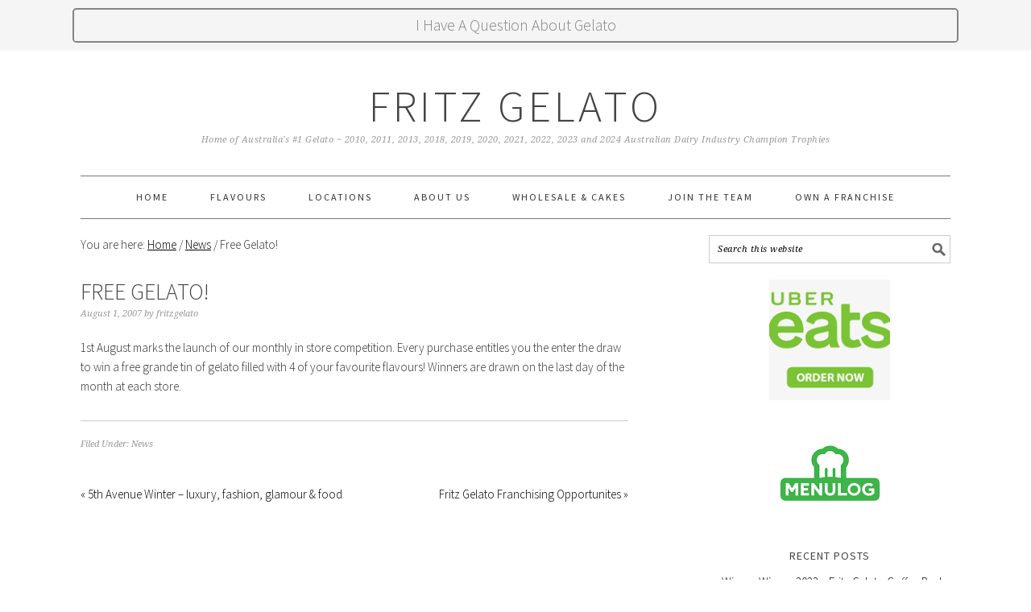

--- FILE ---
content_type: text/html; charset=UTF-8
request_url: http://www.fritzgelato.com/free-gelato-free-gelato/
body_size: 11806
content:
<!DOCTYPE html>
<html lang="en-US">
<head >
<meta charset="UTF-8" />
<meta name="viewport" content="width=device-width, initial-scale=1" />
<title>Free Gelato! – Fritz Gelato</title>
<meta name='robots' content='max-image-preview:large' />

			<style type="text/css">
				.slide-excerpt { width: 100%; }
				.slide-excerpt { bottom: 0; }
				.slide-excerpt { right: 0; }
				.flexslider { max-width: 680px; max-height: 320px; }
				.slide-image { max-height: 320px; }
			</style><link rel='dns-prefetch' href='//fonts.googleapis.com' />
<link rel="alternate" type="application/rss+xml" title="Fritz Gelato &raquo; Feed" href="http://www.fritzgelato.com/feed/" />
<link rel="alternate" type="application/rss+xml" title="Fritz Gelato &raquo; Comments Feed" href="http://www.fritzgelato.com/comments/feed/" />
<link rel="alternate" title="oEmbed (JSON)" type="application/json+oembed" href="http://www.fritzgelato.com/wp-json/oembed/1.0/embed?url=http%3A%2F%2Fwww.fritzgelato.com%2Ffree-gelato-free-gelato%2F" />
<link rel="alternate" title="oEmbed (XML)" type="text/xml+oembed" href="http://www.fritzgelato.com/wp-json/oembed/1.0/embed?url=http%3A%2F%2Fwww.fritzgelato.com%2Ffree-gelato-free-gelato%2F&#038;format=xml" />
<link rel="canonical" href="http://www.fritzgelato.com/free-gelato-free-gelato/" />
<style id='wp-img-auto-sizes-contain-inline-css' type='text/css'>
img:is([sizes=auto i],[sizes^="auto," i]){contain-intrinsic-size:3000px 1500px}
/*# sourceURL=wp-img-auto-sizes-contain-inline-css */
</style>

<link rel='stylesheet' id='sbi_styles-css' href='http://www.fritzgelato.com/wp-content/plugins/instagram-feed/css/sbi-styles.min.css?ver=6.10.0' type='text/css' media='all' />
<link rel='stylesheet' id='foodie-pro-theme-css' href='http://www.fritzgelato.com/wp-content/themes/foodiepro/style.css?ver=2.1.3' type='text/css' media='all' />
<style id='foodie-pro-theme-inline-css' type='text/css'>
body{font-family:"Source Sans Pro","Helvetica Neue",sans-serif;}input, select, textarea, .wp-caption-text, .site-description, .entry-meta, .post-info, .post-meta{font-family:"Droid Serif","Helvetica Neue",sans-serif;}h1, h2, h3, h4, h5, h6, .site-title, .entry-title, .widgettitle{font-family:"Source Sans Pro","Helvetica Neue",sans-serif;}
/*# sourceURL=foodie-pro-theme-inline-css */
</style>
<style id='wp-emoji-styles-inline-css' type='text/css'>

	img.wp-smiley, img.emoji {
		display: inline !important;
		border: none !important;
		box-shadow: none !important;
		height: 1em !important;
		width: 1em !important;
		margin: 0 0.07em !important;
		vertical-align: -0.1em !important;
		background: none !important;
		padding: 0 !important;
	}
/*# sourceURL=wp-emoji-styles-inline-css */
</style>
<link rel='stylesheet' id='wp-block-library-css' href='http://www.fritzgelato.com/wp-includes/css/dist/block-library/style.min.css?ver=bec0f3436435192784a7bd794bbe20fe' type='text/css' media='all' />
<style id='global-styles-inline-css' type='text/css'>
:root{--wp--preset--aspect-ratio--square: 1;--wp--preset--aspect-ratio--4-3: 4/3;--wp--preset--aspect-ratio--3-4: 3/4;--wp--preset--aspect-ratio--3-2: 3/2;--wp--preset--aspect-ratio--2-3: 2/3;--wp--preset--aspect-ratio--16-9: 16/9;--wp--preset--aspect-ratio--9-16: 9/16;--wp--preset--color--black: #000000;--wp--preset--color--cyan-bluish-gray: #abb8c3;--wp--preset--color--white: #ffffff;--wp--preset--color--pale-pink: #f78da7;--wp--preset--color--vivid-red: #cf2e2e;--wp--preset--color--luminous-vivid-orange: #ff6900;--wp--preset--color--luminous-vivid-amber: #fcb900;--wp--preset--color--light-green-cyan: #7bdcb5;--wp--preset--color--vivid-green-cyan: #00d084;--wp--preset--color--pale-cyan-blue: #8ed1fc;--wp--preset--color--vivid-cyan-blue: #0693e3;--wp--preset--color--vivid-purple: #9b51e0;--wp--preset--gradient--vivid-cyan-blue-to-vivid-purple: linear-gradient(135deg,rgb(6,147,227) 0%,rgb(155,81,224) 100%);--wp--preset--gradient--light-green-cyan-to-vivid-green-cyan: linear-gradient(135deg,rgb(122,220,180) 0%,rgb(0,208,130) 100%);--wp--preset--gradient--luminous-vivid-amber-to-luminous-vivid-orange: linear-gradient(135deg,rgb(252,185,0) 0%,rgb(255,105,0) 100%);--wp--preset--gradient--luminous-vivid-orange-to-vivid-red: linear-gradient(135deg,rgb(255,105,0) 0%,rgb(207,46,46) 100%);--wp--preset--gradient--very-light-gray-to-cyan-bluish-gray: linear-gradient(135deg,rgb(238,238,238) 0%,rgb(169,184,195) 100%);--wp--preset--gradient--cool-to-warm-spectrum: linear-gradient(135deg,rgb(74,234,220) 0%,rgb(151,120,209) 20%,rgb(207,42,186) 40%,rgb(238,44,130) 60%,rgb(251,105,98) 80%,rgb(254,248,76) 100%);--wp--preset--gradient--blush-light-purple: linear-gradient(135deg,rgb(255,206,236) 0%,rgb(152,150,240) 100%);--wp--preset--gradient--blush-bordeaux: linear-gradient(135deg,rgb(254,205,165) 0%,rgb(254,45,45) 50%,rgb(107,0,62) 100%);--wp--preset--gradient--luminous-dusk: linear-gradient(135deg,rgb(255,203,112) 0%,rgb(199,81,192) 50%,rgb(65,88,208) 100%);--wp--preset--gradient--pale-ocean: linear-gradient(135deg,rgb(255,245,203) 0%,rgb(182,227,212) 50%,rgb(51,167,181) 100%);--wp--preset--gradient--electric-grass: linear-gradient(135deg,rgb(202,248,128) 0%,rgb(113,206,126) 100%);--wp--preset--gradient--midnight: linear-gradient(135deg,rgb(2,3,129) 0%,rgb(40,116,252) 100%);--wp--preset--font-size--small: 13px;--wp--preset--font-size--medium: 20px;--wp--preset--font-size--large: 36px;--wp--preset--font-size--x-large: 42px;--wp--preset--spacing--20: 0.44rem;--wp--preset--spacing--30: 0.67rem;--wp--preset--spacing--40: 1rem;--wp--preset--spacing--50: 1.5rem;--wp--preset--spacing--60: 2.25rem;--wp--preset--spacing--70: 3.38rem;--wp--preset--spacing--80: 5.06rem;--wp--preset--shadow--natural: 6px 6px 9px rgba(0, 0, 0, 0.2);--wp--preset--shadow--deep: 12px 12px 50px rgba(0, 0, 0, 0.4);--wp--preset--shadow--sharp: 6px 6px 0px rgba(0, 0, 0, 0.2);--wp--preset--shadow--outlined: 6px 6px 0px -3px rgb(255, 255, 255), 6px 6px rgb(0, 0, 0);--wp--preset--shadow--crisp: 6px 6px 0px rgb(0, 0, 0);}:where(.is-layout-flex){gap: 0.5em;}:where(.is-layout-grid){gap: 0.5em;}body .is-layout-flex{display: flex;}.is-layout-flex{flex-wrap: wrap;align-items: center;}.is-layout-flex > :is(*, div){margin: 0;}body .is-layout-grid{display: grid;}.is-layout-grid > :is(*, div){margin: 0;}:where(.wp-block-columns.is-layout-flex){gap: 2em;}:where(.wp-block-columns.is-layout-grid){gap: 2em;}:where(.wp-block-post-template.is-layout-flex){gap: 1.25em;}:where(.wp-block-post-template.is-layout-grid){gap: 1.25em;}.has-black-color{color: var(--wp--preset--color--black) !important;}.has-cyan-bluish-gray-color{color: var(--wp--preset--color--cyan-bluish-gray) !important;}.has-white-color{color: var(--wp--preset--color--white) !important;}.has-pale-pink-color{color: var(--wp--preset--color--pale-pink) !important;}.has-vivid-red-color{color: var(--wp--preset--color--vivid-red) !important;}.has-luminous-vivid-orange-color{color: var(--wp--preset--color--luminous-vivid-orange) !important;}.has-luminous-vivid-amber-color{color: var(--wp--preset--color--luminous-vivid-amber) !important;}.has-light-green-cyan-color{color: var(--wp--preset--color--light-green-cyan) !important;}.has-vivid-green-cyan-color{color: var(--wp--preset--color--vivid-green-cyan) !important;}.has-pale-cyan-blue-color{color: var(--wp--preset--color--pale-cyan-blue) !important;}.has-vivid-cyan-blue-color{color: var(--wp--preset--color--vivid-cyan-blue) !important;}.has-vivid-purple-color{color: var(--wp--preset--color--vivid-purple) !important;}.has-black-background-color{background-color: var(--wp--preset--color--black) !important;}.has-cyan-bluish-gray-background-color{background-color: var(--wp--preset--color--cyan-bluish-gray) !important;}.has-white-background-color{background-color: var(--wp--preset--color--white) !important;}.has-pale-pink-background-color{background-color: var(--wp--preset--color--pale-pink) !important;}.has-vivid-red-background-color{background-color: var(--wp--preset--color--vivid-red) !important;}.has-luminous-vivid-orange-background-color{background-color: var(--wp--preset--color--luminous-vivid-orange) !important;}.has-luminous-vivid-amber-background-color{background-color: var(--wp--preset--color--luminous-vivid-amber) !important;}.has-light-green-cyan-background-color{background-color: var(--wp--preset--color--light-green-cyan) !important;}.has-vivid-green-cyan-background-color{background-color: var(--wp--preset--color--vivid-green-cyan) !important;}.has-pale-cyan-blue-background-color{background-color: var(--wp--preset--color--pale-cyan-blue) !important;}.has-vivid-cyan-blue-background-color{background-color: var(--wp--preset--color--vivid-cyan-blue) !important;}.has-vivid-purple-background-color{background-color: var(--wp--preset--color--vivid-purple) !important;}.has-black-border-color{border-color: var(--wp--preset--color--black) !important;}.has-cyan-bluish-gray-border-color{border-color: var(--wp--preset--color--cyan-bluish-gray) !important;}.has-white-border-color{border-color: var(--wp--preset--color--white) !important;}.has-pale-pink-border-color{border-color: var(--wp--preset--color--pale-pink) !important;}.has-vivid-red-border-color{border-color: var(--wp--preset--color--vivid-red) !important;}.has-luminous-vivid-orange-border-color{border-color: var(--wp--preset--color--luminous-vivid-orange) !important;}.has-luminous-vivid-amber-border-color{border-color: var(--wp--preset--color--luminous-vivid-amber) !important;}.has-light-green-cyan-border-color{border-color: var(--wp--preset--color--light-green-cyan) !important;}.has-vivid-green-cyan-border-color{border-color: var(--wp--preset--color--vivid-green-cyan) !important;}.has-pale-cyan-blue-border-color{border-color: var(--wp--preset--color--pale-cyan-blue) !important;}.has-vivid-cyan-blue-border-color{border-color: var(--wp--preset--color--vivid-cyan-blue) !important;}.has-vivid-purple-border-color{border-color: var(--wp--preset--color--vivid-purple) !important;}.has-vivid-cyan-blue-to-vivid-purple-gradient-background{background: var(--wp--preset--gradient--vivid-cyan-blue-to-vivid-purple) !important;}.has-light-green-cyan-to-vivid-green-cyan-gradient-background{background: var(--wp--preset--gradient--light-green-cyan-to-vivid-green-cyan) !important;}.has-luminous-vivid-amber-to-luminous-vivid-orange-gradient-background{background: var(--wp--preset--gradient--luminous-vivid-amber-to-luminous-vivid-orange) !important;}.has-luminous-vivid-orange-to-vivid-red-gradient-background{background: var(--wp--preset--gradient--luminous-vivid-orange-to-vivid-red) !important;}.has-very-light-gray-to-cyan-bluish-gray-gradient-background{background: var(--wp--preset--gradient--very-light-gray-to-cyan-bluish-gray) !important;}.has-cool-to-warm-spectrum-gradient-background{background: var(--wp--preset--gradient--cool-to-warm-spectrum) !important;}.has-blush-light-purple-gradient-background{background: var(--wp--preset--gradient--blush-light-purple) !important;}.has-blush-bordeaux-gradient-background{background: var(--wp--preset--gradient--blush-bordeaux) !important;}.has-luminous-dusk-gradient-background{background: var(--wp--preset--gradient--luminous-dusk) !important;}.has-pale-ocean-gradient-background{background: var(--wp--preset--gradient--pale-ocean) !important;}.has-electric-grass-gradient-background{background: var(--wp--preset--gradient--electric-grass) !important;}.has-midnight-gradient-background{background: var(--wp--preset--gradient--midnight) !important;}.has-small-font-size{font-size: var(--wp--preset--font-size--small) !important;}.has-medium-font-size{font-size: var(--wp--preset--font-size--medium) !important;}.has-large-font-size{font-size: var(--wp--preset--font-size--large) !important;}.has-x-large-font-size{font-size: var(--wp--preset--font-size--x-large) !important;}
/*# sourceURL=global-styles-inline-css */
</style>

<style id='classic-theme-styles-inline-css' type='text/css'>
/*! This file is auto-generated */
.wp-block-button__link{color:#fff;background-color:#32373c;border-radius:9999px;box-shadow:none;text-decoration:none;padding:calc(.667em + 2px) calc(1.333em + 2px);font-size:1.125em}.wp-block-file__button{background:#32373c;color:#fff;text-decoration:none}
/*# sourceURL=/wp-includes/css/classic-themes.min.css */
</style>
<link rel='stylesheet' id='aps-animate-css-css' href='http://www.fritzgelato.com/wp-content/plugins/accesspress-social-icons/css/animate.css?ver=1.8.5' type='text/css' media='all' />
<link rel='stylesheet' id='aps-frontend-css-css' href='http://www.fritzgelato.com/wp-content/plugins/accesspress-social-icons/css/frontend.css?ver=1.8.5' type='text/css' media='all' />
<link rel='stylesheet' id='genesis-simple-page-sections-css' href='http://www.fritzgelato.com/wp-content/plugins/genesis-simple-page-sections/public/css/genesis-simple-page-sections-public.css?ver=1.4.0' type='text/css' media='all' />
<link rel='stylesheet' id='sow-image-default-c67d20f9f743-css' href='http://www.fritzgelato.com/wp-content/uploads/siteorigin-widgets/sow-image-default-c67d20f9f743.css?ver=bec0f3436435192784a7bd794bbe20fe' type='text/css' media='all' />
<link rel='stylesheet' id='sow-image-default-3a2476c0e107-css' href='http://www.fritzgelato.com/wp-content/uploads/siteorigin-widgets/sow-image-default-3a2476c0e107.css?ver=bec0f3436435192784a7bd794bbe20fe' type='text/css' media='all' />
<link rel='stylesheet' id='sow-button-base-css' href='http://www.fritzgelato.com/wp-content/plugins/so-widgets-bundle/widgets/button/css/style.css?ver=1.70.4' type='text/css' media='all' />
<link rel='stylesheet' id='sow-button-wire-9951c7906ad8-css' href='http://www.fritzgelato.com/wp-content/uploads/siteorigin-widgets/sow-button-wire-9951c7906ad8.css?ver=bec0f3436435192784a7bd794bbe20fe' type='text/css' media='all' />
<link rel='stylesheet' id='google-fonts-css' href='//fonts.googleapis.com/css?family=Source+Sans+Pro%3Aregular%2Citalic%2C700%2C200%2C300%2C300italic%2C900%7CDroid+Serif%3Aregular%2Citalic%2C700%26subset%3Dlatin%2C&#038;ver=2.1.3' type='text/css' media='all' />
<link rel='stylesheet' id='simple-social-icons-font-css' href='http://www.fritzgelato.com/wp-content/plugins/simple-social-icons/css/style.css?ver=4.0.0' type='text/css' media='all' />
<link rel='stylesheet' id='genesis-featured-image-style-css' href='http://www.fritzgelato.com/wp-content/plugins/genesis-featured-image/lib//css/genesis-featured-image.css?ver=1.1.0' type='text/css' media='all' />
<link rel='stylesheet' id='wpstudio-gsw-style-css' href='http://www.fritzgelato.com/wp-content/plugins/genesis-slide-in-widget//assets/css/wpstudio-gsw-style.css?ver=bec0f3436435192784a7bd794bbe20fe' type='text/css' media='all' />
<link rel='stylesheet' id='wpstudio-style-btn-css' href='http://www.fritzgelato.com/wp-content/plugins/genesis-slide-in-widget//assets/css/wpstudio-gsw-btn.css?ver=bec0f3436435192784a7bd794bbe20fe' type='text/css' media='all' />
<link rel='stylesheet' id='slider_styles-css' href='http://www.fritzgelato.com/wp-content/plugins/genesis-responsive-slider/assets/style.css?ver=1.0.1' type='text/css' media='all' />
<script type="text/javascript" src="http://www.fritzgelato.com/wp-includes/js/jquery/jquery.min.js?ver=3.7.1" id="jquery-core-js"></script>
<script type="text/javascript" src="http://www.fritzgelato.com/wp-includes/js/jquery/jquery-migrate.min.js?ver=3.4.1" id="jquery-migrate-js"></script>
<script type="text/javascript" src="http://www.fritzgelato.com/wp-content/plugins/accesspress-social-icons/js/frontend.js?ver=1.8.5" id="aps-frontend-js-js"></script>
<script type="text/javascript" src="http://www.fritzgelato.com/wp-content/plugins/html5-responsive-faq/js/hrf-script.js?ver=bec0f3436435192784a7bd794bbe20fe" id="html5-responsive-faq-js"></script>
<script type="text/javascript" src="http://www.fritzgelato.com/wp-content/plugins/genesis-slide-in-widget//assets/js/main.min.js?ver=bec0f3436435192784a7bd794bbe20fe" id="main-js"></script>
<link rel="https://api.w.org/" href="http://www.fritzgelato.com/wp-json/" /><link rel="alternate" title="JSON" type="application/json" href="http://www.fritzgelato.com/wp-json/wp/v2/posts/600" /><link rel="EditURI" type="application/rsd+xml" title="RSD" href="http://www.fritzgelato.com/xmlrpc.php?rsd" />
<script type="text/javascript">
(function(url){
	if(/(?:Chrome\/26\.0\.1410\.63 Safari\/537\.31|WordfenceTestMonBot)/.test(navigator.userAgent)){ return; }
	var addEvent = function(evt, handler) {
		if (window.addEventListener) {
			document.addEventListener(evt, handler, false);
		} else if (window.attachEvent) {
			document.attachEvent('on' + evt, handler);
		}
	};
	var removeEvent = function(evt, handler) {
		if (window.removeEventListener) {
			document.removeEventListener(evt, handler, false);
		} else if (window.detachEvent) {
			document.detachEvent('on' + evt, handler);
		}
	};
	var evts = 'contextmenu dblclick drag dragend dragenter dragleave dragover dragstart drop keydown keypress keyup mousedown mousemove mouseout mouseover mouseup mousewheel scroll'.split(' ');
	var logHuman = function() {
		if (window.wfLogHumanRan) { return; }
		window.wfLogHumanRan = true;
		var wfscr = document.createElement('script');
		wfscr.type = 'text/javascript';
		wfscr.async = true;
		wfscr.src = url + '&r=' + Math.random();
		(document.getElementsByTagName('head')[0]||document.getElementsByTagName('body')[0]).appendChild(wfscr);
		for (var i = 0; i < evts.length; i++) {
			removeEvent(evts[i], logHuman);
		}
	};
	for (var i = 0; i < evts.length; i++) {
		addEvent(evts[i], logHuman);
	}
})('//www.fritzgelato.com/?wordfence_lh=1&hid=1615E318BC900F46CD0E795784E5DDE9');
</script><link rel="icon" href="http://www.fritzgelato.com/wp-content/themes/foodiepro/images/favicon.ico" />
<link rel="pingback" href="http://www.fritzgelato.com/xmlrpc.php" />
<link rel='stylesheet' id='sow-button-wire-832f402f737c-css' href='http://www.fritzgelato.com/wp-content/uploads/siteorigin-widgets/sow-button-wire-832f402f737c.css?ver=bec0f3436435192784a7bd794bbe20fe' type='text/css' media='all' />
</head>
<body class="wp-singular post-template-default single single-post postid-600 single-format-standard wp-theme-genesis wp-child-theme-foodiepro custom-header header-full-width content-sidebar genesis-breadcrumbs-visible genesis-footer-widgets-visible foodie-pro" itemscope itemtype="https://schema.org/WebPage"><div class="before-header"><section id="sow-button-3" class="widget widget_sow-button"><div class="widget-wrap"><div
			
			class="so-widget-sow-button so-widget-sow-button-wire-832f402f737c"
			
		><div class="ow-button-base ow-button-align-justify"
 style="display: block;">
			<a
					href="http://www.fritzgelato.com/faq/"
					class="sowb-button ow-icon-placement-left" id="FAQ" title="AskQuestionButton" 	>
		<span>
			
			I Have A Question About Gelato		</span>
			</a>
	</div>
</div></div></section>
</div><div class="site-container"><header class="site-header" itemscope itemtype="https://schema.org/WPHeader"><div class="wrap"><div class="title-area"><p class="site-title" itemprop="headline"><a href="http://www.fritzgelato.com/">Fritz Gelato</a></p><p class="site-description" itemprop="description">Home of Australia&#039;s #1 Gelato ~ 2010, 2011, 2013, 2018, 2019, 2020, 2021, 2022, 2023 and 2024 Australian Dairy Industry Champion Trophies</p></div></div></header><nav class="nav-primary" aria-label="Main" itemscope itemtype="https://schema.org/SiteNavigationElement"><div class="wrap"><ul id="menu-main-menu" class="menu genesis-nav-menu menu-primary"><li id="menu-item-719" class="menu-item menu-item-type-custom menu-item-object-custom menu-item-719"><a href="/" itemprop="url"><span itemprop="name">Home</span></a></li>
<li id="menu-item-764" class="menu-item menu-item-type-post_type menu-item-object-page menu-item-764"><a href="http://www.fritzgelato.com/flavours/" itemprop="url"><span itemprop="name">Flavours</span></a></li>
<li id="menu-item-721" class="menu-item menu-item-type-post_type menu-item-object-page menu-item-721"><a href="http://www.fritzgelato.com/locations/" itemprop="url"><span itemprop="name">Locations</span></a></li>
<li id="menu-item-1079" class="menu-item menu-item-type-post_type menu-item-object-page menu-item-1079"><a href="http://www.fritzgelato.com/about-us/" itemprop="url"><span itemprop="name">About Us</span></a></li>
<li id="menu-item-722" class="menu-item menu-item-type-post_type menu-item-object-page menu-item-722"><a href="http://www.fritzgelato.com/events-catering/" itemprop="url"><span itemprop="name">Wholesale &#038; Cakes</span></a></li>
<li id="menu-item-720" class="menu-item menu-item-type-post_type menu-item-object-page menu-item-720"><a href="http://www.fritzgelato.com/join-the-team/" itemprop="url"><span itemprop="name">Join The Team</span></a></li>
<li id="menu-item-936" class="menu-item menu-item-type-post_type menu-item-object-page menu-item-936"><a href="http://www.fritzgelato.com/franchising/" itemprop="url"><span itemprop="name">Own A Franchise</span></a></li>
</ul></div></nav><div class="site-inner"><div class="content-sidebar-wrap"><main class="content"><div class="breadcrumb" itemscope itemtype="https://schema.org/BreadcrumbList">You are here: <span class="breadcrumb-link-wrap" itemprop="itemListElement" itemscope itemtype="https://schema.org/ListItem"><a class="breadcrumb-link" href="http://www.fritzgelato.com/" itemprop="item"><span class="breadcrumb-link-text-wrap" itemprop="name">Home</span></a><meta itemprop="position" content="1"></span> <span aria-label="breadcrumb separator">/</span> <span class="breadcrumb-link-wrap" itemprop="itemListElement" itemscope itemtype="https://schema.org/ListItem"><a class="breadcrumb-link" href="http://www.fritzgelato.com/category/news/" itemprop="item"><span class="breadcrumb-link-text-wrap" itemprop="name">News</span></a><meta itemprop="position" content="2"></span> <span aria-label="breadcrumb separator">/</span> Free Gelato!</div><article class="post-600 post type-post status-publish format-standard category-news entry" aria-label="Free Gelato!" itemscope itemtype="https://schema.org/CreativeWork"><header class="entry-header"><h1 class="entry-title" itemprop="headline">Free Gelato!</h1>
<p class="entry-meta"><time class="entry-time" itemprop="datePublished" datetime="2007-08-01T16:10:25+00:00">August 1, 2007</time> by <span class="entry-author" itemprop="author" itemscope itemtype="https://schema.org/Person"><a href="http://www.fritzgelato.com/author/fritzgelato/" class="entry-author-link" rel="author" itemprop="url"><span class="entry-author-name" itemprop="name">fritzgelato</span></a></span>  </p></header><div class="entry-content" itemprop="text"><p>1st August marks the launch of our monthly in store competition.  Every purchase entitles you the enter the draw to win a free grande tin of gelato filled with 4 of your favourite flavours!  Winners are drawn on the last day of the month at each store.</p>
<!--<rdf:RDF xmlns:rdf="http://www.w3.org/1999/02/22-rdf-syntax-ns#"
			xmlns:dc="http://purl.org/dc/elements/1.1/"
			xmlns:trackback="http://madskills.com/public/xml/rss/module/trackback/">
		<rdf:Description rdf:about="http://www.fritzgelato.com/free-gelato-free-gelato/"
    dc:identifier="http://www.fritzgelato.com/free-gelato-free-gelato/"
    dc:title="Free Gelato!"
    trackback:ping="http://www.fritzgelato.com/free-gelato-free-gelato/trackback/" />
</rdf:RDF>-->
</div><footer class="entry-footer"><p class="entry-meta"><span class="entry-categories">Filed Under: <a href="http://www.fritzgelato.com/category/news/" rel="category tag">News</a></span> </p></footer></article><div class="adjacent-entry-pagination pagination"><div class="pagination-previous alignleft"><a href="http://www.fritzgelato.com/5th-avenue-winter-luxury-fashion-glamour-food/" rel="prev"><span class="adjacent-post-link">&#xAB; 5th Avenue Winter &#8211; luxury, fashion, glamour &#038; food</span></a></div><div class="pagination-next alignright"><a href="http://www.fritzgelato.com/fritz-gelato-franchising-opportunites/" rel="next"><span class="adjacent-post-link">Fritz Gelato Franchising Opportunites &#xBB;</span></a></div></div></main><aside class="sidebar sidebar-primary widget-area" role="complementary" aria-label="Primary Sidebar" itemscope itemtype="https://schema.org/WPSideBar"><section id="search-6" class="widget widget_search"><div class="widget-wrap"><form class="search-form" method="get" action="http://www.fritzgelato.com/" role="search" itemprop="potentialAction" itemscope itemtype="https://schema.org/SearchAction"><input class="search-form-input" type="search" name="s" id="searchform-1" placeholder="Search this website" itemprop="query-input"><input class="search-form-submit" type="submit" value="Search"><meta content="http://www.fritzgelato.com/?s={s}" itemprop="target"></form></div></section>
<section id="sow-image-3" class="widget widget_sow-image"><div class="widget-wrap"><div
			
			class="so-widget-sow-image so-widget-sow-image-default-c67d20f9f743"
			
		>
<div class="sow-image-container">
			<a href="https://ubr.to/myeats"
			target="_blank" rel="noopener noreferrer" 		>
			<img 
	src="http://www.fritzgelato.com/wp-content/uploads/2020/03/uber-150x150.png" width="150" height="150" sizes="(max-width: 150px) 100vw, 150px" title="Uber Eats" alt="" decoding="async" loading="lazy" 		class="so-widget-image"/>
			</a></div>

</div></div></section>
<section id="sow-image-7" class="widget widget_sow-image"><div class="widget-wrap"><div
			
			class="so-widget-sow-image so-widget-sow-image-default-3a2476c0e107"
			
		>
<div class="sow-image-container">
			<a href="https://www.menulog.com.au/restaurants-fritz-gelato-richmond"
					>
			<img 
	src="http://www.fritzgelato.com/wp-content/uploads/2020/03/download.png" width="151" height="102" sizes="(max-width: 151px) 100vw, 151px" title="Menulog" alt="" decoding="async" loading="lazy" 		class="so-widget-image"/>
			</a></div>

</div></div></section>

		<section id="recent-posts-2" class="widget widget_recent_entries"><div class="widget-wrap">
		<h4 class="widget-title widgettitle">Recent Posts</h4>

		<ul>
											<li>
					<a href="http://www.fritzgelato.com/winner-winner-2023-fritz-gelato-coffee-rush/">Winner Winner 2023 &#8211; Fritz Gelato Coffee Rush</a>
									</li>
											<li>
					<a href="http://www.fritzgelato.com/a-chilli-affair/">A Chilli Affair</a>
									</li>
											<li>
					<a href="http://www.fritzgelato.com/strawberry-bliss-2/">Strawberry Bliss</a>
									</li>
											<li>
					<a href="http://www.fritzgelato.com/panacotta-raspberry-2/">Panacotta &#038; Raspberry</a>
									</li>
											<li>
					<a href="http://www.fritzgelato.com/2020-industry-awards-have-just-been-announced/">Australian Dairy Industry Awards have just been announced&#8230;</a>
									</li>
					</ul>

		</div></section>
<section id="archives-2" class="widget widget_archive"><div class="widget-wrap"><h4 class="widget-title widgettitle">Archives</h4>
		<label class="screen-reader-text" for="archives-dropdown-2">Archives</label>
		<select id="archives-dropdown-2" name="archive-dropdown">
			
			<option value="">Select Month</option>
				<option value='http://www.fritzgelato.com/2023/06/'> June 2023 &nbsp;(1)</option>
	<option value='http://www.fritzgelato.com/2022/04/'> April 2022 &nbsp;(1)</option>
	<option value='http://www.fritzgelato.com/2021/09/'> September 2021 &nbsp;(1)</option>
	<option value='http://www.fritzgelato.com/2021/01/'> January 2021 &nbsp;(1)</option>
	<option value='http://www.fritzgelato.com/2020/06/'> June 2020 &nbsp;(1)</option>
	<option value='http://www.fritzgelato.com/2020/03/'> March 2020 &nbsp;(1)</option>
	<option value='http://www.fritzgelato.com/2019/03/'> March 2019 &nbsp;(1)</option>
	<option value='http://www.fritzgelato.com/2018/05/'> May 2018 &nbsp;(1)</option>
	<option value='http://www.fritzgelato.com/2017/05/'> May 2017 &nbsp;(1)</option>
	<option value='http://www.fritzgelato.com/2017/01/'> January 2017 &nbsp;(1)</option>
	<option value='http://www.fritzgelato.com/2016/11/'> November 2016 &nbsp;(1)</option>
	<option value='http://www.fritzgelato.com/2016/07/'> July 2016 &nbsp;(1)</option>
	<option value='http://www.fritzgelato.com/2016/02/'> February 2016 &nbsp;(1)</option>
	<option value='http://www.fritzgelato.com/2015/12/'> December 2015 &nbsp;(1)</option>
	<option value='http://www.fritzgelato.com/2015/10/'> October 2015 &nbsp;(1)</option>
	<option value='http://www.fritzgelato.com/2015/09/'> September 2015 &nbsp;(1)</option>
	<option value='http://www.fritzgelato.com/2015/05/'> May 2015 &nbsp;(2)</option>
	<option value='http://www.fritzgelato.com/2015/04/'> April 2015 &nbsp;(1)</option>
	<option value='http://www.fritzgelato.com/2015/03/'> March 2015 &nbsp;(1)</option>
	<option value='http://www.fritzgelato.com/2015/02/'> February 2015 &nbsp;(3)</option>
	<option value='http://www.fritzgelato.com/2015/01/'> January 2015 &nbsp;(2)</option>
	<option value='http://www.fritzgelato.com/2014/12/'> December 2014 &nbsp;(3)</option>
	<option value='http://www.fritzgelato.com/2014/11/'> November 2014 &nbsp;(2)</option>
	<option value='http://www.fritzgelato.com/2014/09/'> September 2014 &nbsp;(2)</option>
	<option value='http://www.fritzgelato.com/2014/06/'> June 2014 &nbsp;(1)</option>
	<option value='http://www.fritzgelato.com/2014/03/'> March 2014 &nbsp;(1)</option>
	<option value='http://www.fritzgelato.com/2014/02/'> February 2014 &nbsp;(1)</option>
	<option value='http://www.fritzgelato.com/2014/01/'> January 2014 &nbsp;(3)</option>
	<option value='http://www.fritzgelato.com/2013/12/'> December 2013 &nbsp;(3)</option>
	<option value='http://www.fritzgelato.com/2013/11/'> November 2013 &nbsp;(3)</option>
	<option value='http://www.fritzgelato.com/2013/09/'> September 2013 &nbsp;(3)</option>
	<option value='http://www.fritzgelato.com/2013/07/'> July 2013 &nbsp;(1)</option>
	<option value='http://www.fritzgelato.com/2013/05/'> May 2013 &nbsp;(2)</option>
	<option value='http://www.fritzgelato.com/2013/01/'> January 2013 &nbsp;(1)</option>
	<option value='http://www.fritzgelato.com/2012/11/'> November 2012 &nbsp;(1)</option>
	<option value='http://www.fritzgelato.com/2012/10/'> October 2012 &nbsp;(2)</option>
	<option value='http://www.fritzgelato.com/2012/09/'> September 2012 &nbsp;(1)</option>
	<option value='http://www.fritzgelato.com/2012/08/'> August 2012 &nbsp;(1)</option>
	<option value='http://www.fritzgelato.com/2012/07/'> July 2012 &nbsp;(1)</option>
	<option value='http://www.fritzgelato.com/2012/05/'> May 2012 &nbsp;(2)</option>
	<option value='http://www.fritzgelato.com/2012/03/'> March 2012 &nbsp;(4)</option>
	<option value='http://www.fritzgelato.com/2012/02/'> February 2012 &nbsp;(2)</option>
	<option value='http://www.fritzgelato.com/2012/01/'> January 2012 &nbsp;(3)</option>
	<option value='http://www.fritzgelato.com/2011/11/'> November 2011 &nbsp;(2)</option>
	<option value='http://www.fritzgelato.com/2011/10/'> October 2011 &nbsp;(1)</option>
	<option value='http://www.fritzgelato.com/2011/09/'> September 2011 &nbsp;(1)</option>
	<option value='http://www.fritzgelato.com/2011/08/'> August 2011 &nbsp;(5)</option>
	<option value='http://www.fritzgelato.com/2011/06/'> June 2011 &nbsp;(1)</option>
	<option value='http://www.fritzgelato.com/2011/04/'> April 2011 &nbsp;(2)</option>
	<option value='http://www.fritzgelato.com/2011/02/'> February 2011 &nbsp;(1)</option>
	<option value='http://www.fritzgelato.com/2010/09/'> September 2010 &nbsp;(5)</option>
	<option value='http://www.fritzgelato.com/2010/08/'> August 2010 &nbsp;(1)</option>
	<option value='http://www.fritzgelato.com/2010/05/'> May 2010 &nbsp;(1)</option>
	<option value='http://www.fritzgelato.com/2010/04/'> April 2010 &nbsp;(1)</option>
	<option value='http://www.fritzgelato.com/2010/03/'> March 2010 &nbsp;(1)</option>
	<option value='http://www.fritzgelato.com/2010/02/'> February 2010 &nbsp;(1)</option>
	<option value='http://www.fritzgelato.com/2009/11/'> November 2009 &nbsp;(1)</option>
	<option value='http://www.fritzgelato.com/2009/10/'> October 2009 &nbsp;(1)</option>
	<option value='http://www.fritzgelato.com/2009/09/'> September 2009 &nbsp;(2)</option>
	<option value='http://www.fritzgelato.com/2009/07/'> July 2009 &nbsp;(2)</option>
	<option value='http://www.fritzgelato.com/2009/06/'> June 2009 &nbsp;(1)</option>
	<option value='http://www.fritzgelato.com/2009/05/'> May 2009 &nbsp;(1)</option>
	<option value='http://www.fritzgelato.com/2009/04/'> April 2009 &nbsp;(10)</option>
	<option value='http://www.fritzgelato.com/2009/03/'> March 2009 &nbsp;(4)</option>
	<option value='http://www.fritzgelato.com/2009/01/'> January 2009 &nbsp;(3)</option>
	<option value='http://www.fritzgelato.com/2008/12/'> December 2008 &nbsp;(1)</option>
	<option value='http://www.fritzgelato.com/2008/11/'> November 2008 &nbsp;(1)</option>
	<option value='http://www.fritzgelato.com/2008/10/'> October 2008 &nbsp;(1)</option>
	<option value='http://www.fritzgelato.com/2008/08/'> August 2008 &nbsp;(2)</option>
	<option value='http://www.fritzgelato.com/2008/07/'> July 2008 &nbsp;(1)</option>
	<option value='http://www.fritzgelato.com/2008/06/'> June 2008 &nbsp;(1)</option>
	<option value='http://www.fritzgelato.com/2008/05/'> May 2008 &nbsp;(2)</option>
	<option value='http://www.fritzgelato.com/2008/04/'> April 2008 &nbsp;(1)</option>
	<option value='http://www.fritzgelato.com/2008/03/'> March 2008 &nbsp;(1)</option>
	<option value='http://www.fritzgelato.com/2008/01/'> January 2008 &nbsp;(3)</option>
	<option value='http://www.fritzgelato.com/2007/12/'> December 2007 &nbsp;(2)</option>
	<option value='http://www.fritzgelato.com/2007/10/'> October 2007 &nbsp;(1)</option>
	<option value='http://www.fritzgelato.com/2007/09/'> September 2007 &nbsp;(2)</option>
	<option value='http://www.fritzgelato.com/2007/08/'> August 2007 &nbsp;(2)</option>
	<option value='http://www.fritzgelato.com/2007/07/'> July 2007 &nbsp;(1)</option>
	<option value='http://www.fritzgelato.com/2007/06/'> June 2007 &nbsp;(1)</option>
	<option value='http://www.fritzgelato.com/2007/05/'> May 2007 &nbsp;(3)</option>
	<option value='http://www.fritzgelato.com/2007/03/'> March 2007 &nbsp;(1)</option>
	<option value='http://www.fritzgelato.com/2006/10/'> October 2006 &nbsp;(9)</option>
	<option value='http://www.fritzgelato.com/2006/09/'> September 2006 &nbsp;(2)</option>
	<option value='http://www.fritzgelato.com/2006/07/'> July 2006 &nbsp;(2)</option>
	<option value='http://www.fritzgelato.com/2006/06/'> June 2006 &nbsp;(3)</option>
	<option value='http://www.fritzgelato.com/2006/04/'> April 2006 &nbsp;(2)</option>
	<option value='http://www.fritzgelato.com/2006/03/'> March 2006 &nbsp;(2)</option>
	<option value='http://www.fritzgelato.com/2005/11/'> November 2005 &nbsp;(1)</option>
	<option value='http://www.fritzgelato.com/2005/10/'> October 2005 &nbsp;(1)</option>
	<option value='http://www.fritzgelato.com/2005/09/'> September 2005 &nbsp;(1)</option>

		</select>

			<script type="text/javascript">
/* <![CDATA[ */

( ( dropdownId ) => {
	const dropdown = document.getElementById( dropdownId );
	function onSelectChange() {
		setTimeout( () => {
			if ( 'escape' === dropdown.dataset.lastkey ) {
				return;
			}
			if ( dropdown.value ) {
				document.location.href = dropdown.value;
			}
		}, 250 );
	}
	function onKeyUp( event ) {
		if ( 'Escape' === event.key ) {
			dropdown.dataset.lastkey = 'escape';
		} else {
			delete dropdown.dataset.lastkey;
		}
	}
	function onClick() {
		delete dropdown.dataset.lastkey;
	}
	dropdown.addEventListener( 'keyup', onKeyUp );
	dropdown.addEventListener( 'click', onClick );
	dropdown.addEventListener( 'change', onSelectChange );
})( "archives-dropdown-2" );

//# sourceURL=WP_Widget_Archives%3A%3Awidget
/* ]]> */
</script>
</div></section>
</aside></div></div><div class="footer-widgets"><div class="wrap"><div class="widget-area footer-widgets-1 footer-widget-area"><section id="apsi_widget-3" class="widget widget_apsi_widget"><div class="widget-wrap"><h4 class="widget-title widgettitle">Connect With Us Today</h4>
<div class="aps-social-icon-wrapper">
                    <div class="aps-group-horizontal">
                                    <div class="aps-each-icon icon-1-1" style='margin:px;' data-aps-tooltip='' data-aps-tooltip-enabled="1" data-aps-tooltip-bg="#000" data-aps-tooltip-color="#fff">
                    <a href="https://www.facebook.com/pages/Fritz-Gelato/254372067942970" target=&quot;_blank&quot; class="aps-icon-link animated aps-tooltip" data-animation-class="bounce">
                                                <img src="http://www.fritzgelato.com/wp-content/plugins/accesspress-social-icons/icon-sets/png/set3/facebook.png" alt=""/>
                                            </a>
                    <span class="aps-icon-tooltip aps-icon-tooltip-bottom" style="display: none;"></span>
                    <style class="aps-icon-front-style">.icon-1-1 img{height:35px;width:35px;opacity:1;-moz-box-shadow:0px 0px 0px 0 ;-webkit-box-shadow:0px 0px 0px 0 ;box-shadow:0px 0px 0px 0 ;padding:0px;}.icon-1-1 .aps-icon-tooltip:before{border-color:#000}</style>                </div>
                
                            <div class="aps-each-icon icon-1-2" style='margin:px;' data-aps-tooltip='' data-aps-tooltip-enabled="1" data-aps-tooltip-bg="#000" data-aps-tooltip-color="#fff">
                    <a href="https://instagram.com/fritzgelato/" target=&quot;_blank&quot; class="aps-icon-link animated aps-tooltip" data-animation-class="bounce">
                                                <img src="http://www.fritzgelato.com/wp-content/plugins/accesspress-social-icons/icon-sets/png/set3/instagram.png" alt=""/>
                                            </a>
                    <span class="aps-icon-tooltip aps-icon-tooltip-bottom" style="display: none;"></span>
                    <style class="aps-icon-front-style">.icon-1-2 img{height:35px;width:35px;opacity:1;-moz-box-shadow:0px 0px 0px 0 ;-webkit-box-shadow:0px 0px 0px 0 ;box-shadow:0px 0px 0px 0 ;padding:0px;}.icon-1-2 .aps-icon-tooltip:before{border-color:#000}</style>                </div>
                
                            <div class="aps-each-icon icon-1-3" style='margin:px;' data-aps-tooltip='' data-aps-tooltip-enabled="1" data-aps-tooltip-bg="#000" data-aps-tooltip-color="#fff">
                    <a href="https://www.pinterest.com/fritzgelato/" target=&quot;_blank&quot; class="aps-icon-link animated aps-tooltip" data-animation-class="bounce">
                                                <img src="http://www.fritzgelato.com/wp-content/plugins/accesspress-social-icons/icon-sets/png/set3/pinterest.png" alt=""/>
                                            </a>
                    <span class="aps-icon-tooltip aps-icon-tooltip-bottom" style="display: none;"></span>
                    <style class="aps-icon-front-style">.icon-1-3 img{height:35px;width:35px;opacity:1;-moz-box-shadow:0px 0px 0px 0 ;-webkit-box-shadow:0px 0px 0px 0 ;box-shadow:0px 0px 0px 0 ;padding:0px;}.icon-1-3 .aps-icon-tooltip:before{border-color:#000}</style>                </div>
                                </div>
                
            </div>
</div></section>
</div></div></div><footer class="site-footer" itemscope itemtype="https://schema.org/WPFooter"><div class="wrap"><p>Copyright &copy; 2026 &mdash; <a title="Fritz Gelato" href="http://www.fritzgelato.com">Fritz Gelato</a> &bull; All rights reserved. &bull;  &bull; <a class="gfb-disclaimer" title="Disclaimer" href="">Disclaimer</a></p><p><a class="gfb-affiliate-link" title="Powered By Genesis" href="http://my.studiopress.com/themes/genesis">Genesis Framework</a> &bull; <a href="https://wordpress.org/">WordPress</a> &bull; <a href="http://www.fritzgelato.com/wp-login.php">Log in</a> <div class="aps-social-icon-wrapper">
                    <div class="aps-group-horizontal">
                                    <div class="aps-each-icon icon-1-1" style='margin:px;' data-aps-tooltip='' data-aps-tooltip-enabled="1" data-aps-tooltip-bg="#000" data-aps-tooltip-color="#fff">
                    <a href="https://www.facebook.com/pages/Fritz-Gelato/254372067942970" target=&quot;_blank&quot; class="aps-icon-link animated aps-tooltip" data-animation-class="bounce">
                                                <img src="http://www.fritzgelato.com/wp-content/plugins/accesspress-social-icons/icon-sets/png/set3/facebook.png" alt=""/>
                                            </a>
                    <span class="aps-icon-tooltip aps-icon-tooltip-bottom" style="display: none;"></span>
                    <style class="aps-icon-front-style">.icon-1-1 img{height:35px;width:35px;opacity:1;-moz-box-shadow:0px 0px 0px 0 ;-webkit-box-shadow:0px 0px 0px 0 ;box-shadow:0px 0px 0px 0 ;padding:0px;}.icon-1-1 .aps-icon-tooltip:before{border-color:#000}</style>                </div>
                
                            <div class="aps-each-icon icon-1-2" style='margin:px;' data-aps-tooltip='' data-aps-tooltip-enabled="1" data-aps-tooltip-bg="#000" data-aps-tooltip-color="#fff">
                    <a href="https://instagram.com/fritzgelato/" target=&quot;_blank&quot; class="aps-icon-link animated aps-tooltip" data-animation-class="bounce">
                                                <img src="http://www.fritzgelato.com/wp-content/plugins/accesspress-social-icons/icon-sets/png/set3/instagram.png" alt=""/>
                                            </a>
                    <span class="aps-icon-tooltip aps-icon-tooltip-bottom" style="display: none;"></span>
                    <style class="aps-icon-front-style">.icon-1-2 img{height:35px;width:35px;opacity:1;-moz-box-shadow:0px 0px 0px 0 ;-webkit-box-shadow:0px 0px 0px 0 ;box-shadow:0px 0px 0px 0 ;padding:0px;}.icon-1-2 .aps-icon-tooltip:before{border-color:#000}</style>                </div>
                
                            <div class="aps-each-icon icon-1-3" style='margin:px;' data-aps-tooltip='' data-aps-tooltip-enabled="1" data-aps-tooltip-bg="#000" data-aps-tooltip-color="#fff">
                    <a href="https://www.pinterest.com/fritzgelato/" target=&quot;_blank&quot; class="aps-icon-link animated aps-tooltip" data-animation-class="bounce">
                                                <img src="http://www.fritzgelato.com/wp-content/plugins/accesspress-social-icons/icon-sets/png/set3/pinterest.png" alt=""/>
                                            </a>
                    <span class="aps-icon-tooltip aps-icon-tooltip-bottom" style="display: none;"></span>
                    <style class="aps-icon-front-style">.icon-1-3 img{height:35px;width:35px;opacity:1;-moz-box-shadow:0px 0px 0px 0 ;-webkit-box-shadow:0px 0px 0px 0 ;box-shadow:0px 0px 0px 0 ;padding:0px;}.icon-1-3 .aps-icon-tooltip:before{border-color:#000}</style>                </div>
                                </div>
                
            </div>
</p></div></footer></div><script type="speculationrules">
{"prefetch":[{"source":"document","where":{"and":[{"href_matches":"/*"},{"not":{"href_matches":["/wp-*.php","/wp-admin/*","/wp-content/uploads/*","/wp-content/*","/wp-content/plugins/*","/wp-content/themes/foodiepro/*","/wp-content/themes/genesis/*","/*\\?(.+)"]}},{"not":{"selector_matches":"a[rel~=\"nofollow\"]"}},{"not":{"selector_matches":".no-prefetch, .no-prefetch a"}}]},"eagerness":"conservative"}]}
</script>
<style type="text/css">
            h2.frq-main-title{
               font-size: 18px;
            }
            .hrf-entry{
               border:none !important;
               margin-bottom: 0px !important;
               padding-bottom: 0px !important;
            }
            .hrf-content{
               display:none;
               color: #444444;
               background: #ffffff;
               font-size: 14px;
               padding: 10px;
               padding-left: 50px;
               word-break: normal;
            }
            h3.hrf-title{
               font-size: 18px ;
               color: #444444;
               background: #ffffff;
               padding: 10px ;
               padding-left: 50px;
               margin: 0;
               -webkit-touch-callout: none;
               -webkit-user-select: none;
               -khtml-user-select: none;
               -moz-user-select: none;
               -ms-user-select: none;
               user-select: none;
               outline-style:none;
            }
            .hrf-title.close-faq{
               cursor: pointer;
            }
            .hrf-title.close-faq span{
               width: 30px;
               height: 30px;
               display: inline-block;
               position: relative;
               left: 0;
               top: 8px;
               margin-right: 12px;
               margin-left: -42px;
               background: #444444 url(http://www.fritzgelato.com/wp-content/plugins/html5-responsive-faq/images/open.png) no-repeat center center;
            }
            }.hrf-title.open-faq{
            
            }
            .hrf-title.open-faq span{
               width: 30px;
               height: 30px;
               display: inline-block;
               position: relative;
               left: 0;
               top: 8px;
               margin-right: 12px;
               margin-left: -42px;
               background: #444444 url(http://www.fritzgelato.com/wp-content/plugins/html5-responsive-faq/images/close.png) no-repeat center center;
            }
            .hrf-entry p{
            
            }
            .hrf-entry ul{
            
            }
            .hrf-entry ul li{
            
            }</style><script type='text/javascript'>jQuery(document).ready(function($) {$(".flexslider").flexslider({controlsContainer: "#genesis-responsive-slider",animation: "slide",directionNav: 1,controlNav: 1,animationDuration: 800,slideshowSpeed: 4000    });  });</script><style type="text/css" media="screen"></style><!-- Instagram Feed JS -->
<script type="text/javascript">
var sbiajaxurl = "http://www.fritzgelato.com/wp-admin/admin-ajax.php";
</script>
<script type="text/javascript" src="http://www.fritzgelato.com/wp-content/themes/foodiepro/assets/js/general.js?ver=1.0.0" id="foodie-pro-general-js"></script>
<script type="text/javascript" src="http://www.fritzgelato.com/wp-content/plugins/genesis-responsive-slider/assets/js/jquery.flexslider.js?ver=1.0.1" id="flexslider-js"></script>
<script id="wp-emoji-settings" type="application/json">
{"baseUrl":"https://s.w.org/images/core/emoji/17.0.2/72x72/","ext":".png","svgUrl":"https://s.w.org/images/core/emoji/17.0.2/svg/","svgExt":".svg","source":{"concatemoji":"http://www.fritzgelato.com/wp-includes/js/wp-emoji-release.min.js?ver=bec0f3436435192784a7bd794bbe20fe"}}
</script>
<script type="module">
/* <![CDATA[ */
/*! This file is auto-generated */
const a=JSON.parse(document.getElementById("wp-emoji-settings").textContent),o=(window._wpemojiSettings=a,"wpEmojiSettingsSupports"),s=["flag","emoji"];function i(e){try{var t={supportTests:e,timestamp:(new Date).valueOf()};sessionStorage.setItem(o,JSON.stringify(t))}catch(e){}}function c(e,t,n){e.clearRect(0,0,e.canvas.width,e.canvas.height),e.fillText(t,0,0);t=new Uint32Array(e.getImageData(0,0,e.canvas.width,e.canvas.height).data);e.clearRect(0,0,e.canvas.width,e.canvas.height),e.fillText(n,0,0);const a=new Uint32Array(e.getImageData(0,0,e.canvas.width,e.canvas.height).data);return t.every((e,t)=>e===a[t])}function p(e,t){e.clearRect(0,0,e.canvas.width,e.canvas.height),e.fillText(t,0,0);var n=e.getImageData(16,16,1,1);for(let e=0;e<n.data.length;e++)if(0!==n.data[e])return!1;return!0}function u(e,t,n,a){switch(t){case"flag":return n(e,"\ud83c\udff3\ufe0f\u200d\u26a7\ufe0f","\ud83c\udff3\ufe0f\u200b\u26a7\ufe0f")?!1:!n(e,"\ud83c\udde8\ud83c\uddf6","\ud83c\udde8\u200b\ud83c\uddf6")&&!n(e,"\ud83c\udff4\udb40\udc67\udb40\udc62\udb40\udc65\udb40\udc6e\udb40\udc67\udb40\udc7f","\ud83c\udff4\u200b\udb40\udc67\u200b\udb40\udc62\u200b\udb40\udc65\u200b\udb40\udc6e\u200b\udb40\udc67\u200b\udb40\udc7f");case"emoji":return!a(e,"\ud83e\u1fac8")}return!1}function f(e,t,n,a){let r;const o=(r="undefined"!=typeof WorkerGlobalScope&&self instanceof WorkerGlobalScope?new OffscreenCanvas(300,150):document.createElement("canvas")).getContext("2d",{willReadFrequently:!0}),s=(o.textBaseline="top",o.font="600 32px Arial",{});return e.forEach(e=>{s[e]=t(o,e,n,a)}),s}function r(e){var t=document.createElement("script");t.src=e,t.defer=!0,document.head.appendChild(t)}a.supports={everything:!0,everythingExceptFlag:!0},new Promise(t=>{let n=function(){try{var e=JSON.parse(sessionStorage.getItem(o));if("object"==typeof e&&"number"==typeof e.timestamp&&(new Date).valueOf()<e.timestamp+604800&&"object"==typeof e.supportTests)return e.supportTests}catch(e){}return null}();if(!n){if("undefined"!=typeof Worker&&"undefined"!=typeof OffscreenCanvas&&"undefined"!=typeof URL&&URL.createObjectURL&&"undefined"!=typeof Blob)try{var e="postMessage("+f.toString()+"("+[JSON.stringify(s),u.toString(),c.toString(),p.toString()].join(",")+"));",a=new Blob([e],{type:"text/javascript"});const r=new Worker(URL.createObjectURL(a),{name:"wpTestEmojiSupports"});return void(r.onmessage=e=>{i(n=e.data),r.terminate(),t(n)})}catch(e){}i(n=f(s,u,c,p))}t(n)}).then(e=>{for(const n in e)a.supports[n]=e[n],a.supports.everything=a.supports.everything&&a.supports[n],"flag"!==n&&(a.supports.everythingExceptFlag=a.supports.everythingExceptFlag&&a.supports[n]);var t;a.supports.everythingExceptFlag=a.supports.everythingExceptFlag&&!a.supports.flag,a.supports.everything||((t=a.source||{}).concatemoji?r(t.concatemoji):t.wpemoji&&t.twemoji&&(r(t.twemoji),r(t.wpemoji)))});
//# sourceURL=http://www.fritzgelato.com/wp-includes/js/wp-emoji-loader.min.js
/* ]]> */
</script>
</body></html>


<!-- Page cached by LiteSpeed Cache 7.7 on 2026-01-23 18:42:16 -->

--- FILE ---
content_type: text/css
request_url: http://www.fritzgelato.com/wp-content/uploads/siteorigin-widgets/sow-button-wire-9951c7906ad8.css?ver=bec0f3436435192784a7bd794bbe20fe
body_size: 410
content:
.so-widget-sow-button-wire-9951c7906ad8 .ow-button-base {
  zoom: 1;
}
.so-widget-sow-button-wire-9951c7906ad8 .ow-button-base:before {
  content: '';
  display: block;
}
.so-widget-sow-button-wire-9951c7906ad8 .ow-button-base:after {
  content: '';
  display: table;
  clear: both;
}
@media (max-width: 780px) {
  .so-widget-sow-button-wire-9951c7906ad8 .ow-button-base.ow-button-align-justify {
    text-align: center;
  }
  .so-widget-sow-button-wire-9951c7906ad8 .ow-button-base.ow-button-align-justify.ow-button-align-justify .sowb-button {
    display: inline-block;
  }
}
.so-widget-sow-button-wire-9951c7906ad8 .ow-button-base .sowb-button {
  -ms-box-sizing: border-box;
  -moz-box-sizing: border-box;
  -webkit-box-sizing: border-box;
  box-sizing: border-box;
  -webkit-border-radius: 0.25;
  -moz-border-radius: 0.25;
  border-radius: 0.25;
  background: transparent;
  border: 2px solid #848484;
  color: #848484 !important;
  font-size: 1.3;
  
  padding: 0.5;
  text-shadow: 0 1px 0 rgba(0, 0, 0, 0.05);
  padding-inline: 1;
}
.so-widget-sow-button-wire-9951c7906ad8 .ow-button-base .sowb-button.ow-button-hover:active,
.so-widget-sow-button-wire-9951c7906ad8 .ow-button-base .sowb-button.ow-button-hover:hover {
  background: #848484;
  border-color: #848484;
  color: #333333 !important;
}

--- FILE ---
content_type: text/css
request_url: http://www.fritzgelato.com/wp-content/plugins/genesis-slide-in-widget//assets/css/wpstudio-gsw-style.css?ver=bec0f3436435192784a7bd794bbe20fe
body_size: 1549
content:
/* --------------------------------

Main components

-------------------------------- */
.wpstudio-main-content {
  text-align: center;
}
.wpstudio-main-content h1 {
  font-size: 20px;
  font-size: 1.25rem;
  color: #64788c;
  padding: 4em 0;
}

.trigger-fixed {
  position: fixed;
}

.trigger-absolute {
  position: absolute;
}

.trigger-left {
  left: 0;
}

.trigger-right {
  right: 0;
}

.no-touch .wpstudio-main-content .wpstudio-btn:hover {
  box-shadow: inset 0 1px 0 rgba(255, 255, 255, 0.5), 0 0 20px rgba(0, 0, 0, 0.3);
}
@media only screen and (min-width: 1170px) {
  .wpstudio-main-content h1 {
    font-size: 32px;
    font-size: 2rem;
  }
}

.wpstudio-panel {
  position: fixed;
  top: 0;
  left: 0;
  height: 100%;
  width: 100%;
  visibility: hidden;
  z-index: 1000;
  -webkit-transition: visibility 0s 0.6s;
  -moz-transition: visibility 0s 0.6s;
  transition: visibility 0s 0.6s;
}
.wpstudio-panel::after {
  /* overlay layer */
  content:"";
  position: absolute;
  top: 0;
  left: 0;
  width: 100%;
  height: 100%;
  background: transparent;
  cursor: pointer;
  -webkit-transition: background 0.3s 0.3s;
  -moz-transition: background 0.3s 0.3s;
  transition: background 0.3s 0.3s;
}
.wpstudio-panel.is-visible {
  visibility: visible;
  -webkit-transition: visibility 0s 0s;
  -moz-transition: visibility 0s 0s;
  transition: visibility 0s 0s;
}
.wpstudio-panel.is-visible::after {
  background: rgba(0, 0, 0, 0.6);
  -webkit-transition: background 0.3s 0s;
  -moz-transition: background 0.3s 0s;
  transition: background 0.3s 0s;
}
.wpstudio-panel.is-visible .wpstudio-panel-close::before {
  -webkit-animation: wpstudio-close-1 0.6s 0.3s;
  -moz-animation: wpstudio-close-1 0.6s 0.3s;
  animation: wpstudio-close-1 0.6s 0.3s;
}
.wpstudio-panel.is-visible .wpstudio-panel-close::after {
  -webkit-animation: wpstudio-close-2 0.6s 0.3s;
  -moz-animation: wpstudio-close-2 0.6s 0.3s;
  animation: wpstudio-close-2 0.6s 0.3s;
}

@-webkit-keyframes wpstudio-close-1 {
  0%, 50% {
    -webkit-transform: rotate(0);
  }
  100% {
    -webkit-transform: rotate(45deg);
  }
}
@-moz-keyframes wpstudio-close-1 {
  0%, 50% {
    -moz-transform: rotate(0);
  }
  100% {
    -moz-transform: rotate(45deg);
  }
}
@keyframes wpstudio-close-1 {
  0%, 50% {
    -webkit-transform: rotate(0);
    -moz-transform: rotate(0);
    -ms-transform: rotate(0);
    -o-transform: rotate(0);
    transform: rotate(0);
  }
  100% {
    -webkit-transform: rotate(45deg);
    -moz-transform: rotate(45deg);
    -ms-transform: rotate(45deg);
    -o-transform: rotate(45deg);
    transform: rotate(45deg);
  }
}
@-webkit-keyframes wpstudio-close-2 {
  0%, 50% {
    -webkit-transform: rotate(0);
  }
  100% {
    -webkit-transform: rotate(-45deg);
  }
}
@-moz-keyframes wpstudio-close-2 {
  0%, 50% {
    -moz-transform: rotate(0);
  }
  100% {
    -moz-transform: rotate(-45deg);
  }
}
@keyframes wpstudio-close-2 {
  0%, 50% {
    -webkit-transform: rotate(0);
    -moz-transform: rotate(0);
    -ms-transform: rotate(0);
    -o-transform: rotate(0);
    transform: rotate(0);
  }
  100% {
    -webkit-transform: rotate(-45deg);
    -moz-transform: rotate(-45deg);
    -ms-transform: rotate(-45deg);
    -o-transform: rotate(-45deg);
    transform: rotate(-45deg);
  }
}
.wpstudio-panel-header {
  position: fixed;
  width: 90%;
  height: 50px;
  line-height: 50px;
  z-index: 1500;
  -webkit-transition: top 0.3s 0s;
  -moz-transition: top 0.3s 0s;
  transition: top 0.3s 0s;
}
.wpstudio-panel-header h1 {
  font-weight: bold;
  color: $normal;
  padding-left: 5%;
}
.from-right .wpstudio-panel-header, .from-left .wpstudio-panel-header {
  top: -50px;
}
.from-right .wpstudio-panel-header {
  right: 0;
}
.from-left .wpstudio-panel-header {
  left: 0;
}
.is-visible .wpstudio-panel-header {
  top: 0;
  -webkit-transition: top 0.3s 0.3s;
  -moz-transition: top 0.3s 0.3s;
  transition: top 0.3s 0.3s;
}



#wpstudio-panel-open {
  background-color: #000;
  top: 20%;
  /*height: 50px;
  width: 56px;*/
  padding: 1em;
  display: inline-block;
  overflow: hidden;
  white-space: nowrap;
  z-index: 1000;
  -webkit-transition: opacity 0.3s 0s;
  -moz-transition: opacity 0.3s 0s;
  transition: opacity 0.3s 0s;
}

#wpstudio-panel-open:hover {
  opacity: 0.8;
}


.wpstudio-panel-close {
  background-color: #404040;
  position: absolute;
  top: 0;
  right: 0;
  height: 100%;
  width: 60px;
  /* image replacement */
  display: inline-block;
  overflow: hidden;
  text-indent: 100%;
  white-space: nowrap;
}

.wpstudio-panel-close::before, .wpstudio-panel-close::after {
  /* close icon created in CSS */
  content: "";
  position: absolute;
  top: 22px;
  left: 20px;
  height: 3px;
  width: 20px;
  background-color: #fff;
  /* this fixes a bug where pseudo elements are slighty off position */
  -webkit-backface-visibility: hidden;
  backface-visibility: hidden;
}
.wpstudio-panel-close::before {
  -webkit-transform: rotate(45deg);
  -moz-transform: rotate(45deg);
  -ms-transform: rotate(45deg);
  -o-transform: rotate(45deg);
  transform: rotate(45deg);
}
.wpstudio-panel-close::after {
  -webkit-transform: rotate(-45deg);
  -moz-transform: rotate(-45deg);
  -ms-transform: rotate(-45deg);
  -o-transform: rotate(-45deg);
  transform: rotate(-45deg);
}
.no-touch .wpstudio-panel-close:hover {
  background-color: #424f5c;
}
.no-touch .wpstudio-panel-close:hover::before, .no-touch .wpstudio-panel-close:hover::after {
  background-color: #fff;
  -webkit-transition-property: -webkit-transform;
  -moz-transition-property: -moz-transform;
  transition-property: transform;
  -webkit-transition-duration: 0.3s;
  -moz-transition-duration: 0.3s;
  transition-duration: 0.3s;
}
.no-touch .wpstudio-panel-close:hover::before {
  -webkit-transform: rotate(220deg);
  -moz-transform: rotate(220deg);
  -ms-transform: rotate(220deg);
  -o-transform: rotate(220deg);
  transform: rotate(220deg);
}
.no-touch .wpstudio-panel-close:hover::after {
  -webkit-transform: rotate(135deg);
  -moz-transform: rotate(135deg);
  -ms-transform: rotate(135deg);
  -o-transform: rotate(135deg);
  transform: rotate(135deg);
}

.wpstudio-panel-container {
  position: fixed;
  width: 90%;
  height: 100%;
  top: 0;
  padding: 70px 5%;
  z-index: 1000;
  overflow: scroll;
  -webkit-transition-property: -webkit-transform;
  -moz-transition-property: -moz-transform;
  transition-property: transform;
  -webkit-transition-duration: 0.3s;
  -moz-transition-duration: 0.3s;
  transition-duration: 0.3s;
  -webkit-transition-delay: 0.3s;
  -moz-transition-delay: 0.3s;
  transition-delay: 0.3s;
}
.from-right .wpstudio-panel-container {
  right: 0;
  -webkit-transform: translate3d(100%, 0, 0);
  -moz-transform: translate3d(100%, 0, 0);
  -ms-transform: translate3d(100%, 0, 0);
  -o-transform: translate3d(100%, 0, 0);
  transform: translate3d(100%, 0, 0);
}
.from-left .wpstudio-panel-container {
  left: 0;
  -webkit-transform: translate3d(-100%, 0, 0);
  -moz-transform: translate3d(-100%, 0, 0);
  -ms-transform: translate3d(-100%, 0, 0);
  -o-transform: translate3d(-100%, 0, 0);
  transform: translate3d(-100%, 0, 0);
}
.is-visible .wpstudio-panel-container {
  -webkit-transform: translate3d(0, 0, 0);
  -moz-transform: translate3d(0, 0, 0);
  -ms-transform: translate3d(0, 0, 0);
  -o-transform: translate3d(0, 0, 0);
  transform: translate3d(0, 0, 0);
  -webkit-transition-delay: 0s;
  -moz-transition-delay: 0s;
  transition-delay: 0s;
}

  .gsw-10 {
    width: 10%;
  }
  .gsw-20 {
    width: 20%;
  }
  .gsw-30 {
    width: 30%;
  }
  .gsw-40 {
    width: 40%;
  }
  .gsw-50 {
    width: 50%;
  }
  .gsw-100 {
    width: 100%;
  }

.wpstudio-panel-content {
  position: absolute;
  top: 0;
  left: 0;
  width: 100%;
  height: 100%;
  padding: 70px 5%;
  overflow: auto;
  /* smooth scrolling on touch devices */
  -webkit-overflow-scrolling: touch;
}
.wpstudio-panel-content p {
  font-size: 14px;
  font-size: 0.875rem;
  color: #424f5c;
  line-height: 1.4;
  margin: 2em 0;
}
.wpstudio-panel-content p:first-of-type {
  margin-top: 0;
}
@media only screen and (min-width: 768px) {
  .wpstudio-panel-content p {
    font-size: 16px;
    font-size: 1rem;
    line-height: 1.6;
  }
}

--- FILE ---
content_type: text/css
request_url: http://www.fritzgelato.com/wp-content/plugins/genesis-slide-in-widget//assets/css/wpstudio-gsw-btn.css?ver=bec0f3436435192784a7bd794bbe20fe
body_size: 361
content:
/* Default icon */

#wpstudio-panel-open {
  background-color: #000;
  top: 20%;
  height: 50px;
  width: 56px;
  display: inline-block;
  overflow: hidden;
  text-indent: 100%;
}

#wpstudio-panel-open::before, #wpstudio-panel-open::after {
  /* close icon created in CSS */
  position: absolute;
  top: 22px;
  left: 20px;
  height: 3px;
  width: 20px;
  background-color: #fff;
  /* this fixes a bug where pseudo elements are slighty off position */
  -webkit-backface-visibility: hidden;
  backface-visibility: hidden;
}
#wpstudio-panel-open::before {
  -webkit-transform: rotate(45deg);
  -moz-transform: rotate(45deg);
  -ms-transform: rotate(45deg);
  -o-transform: rotate(45deg);
  transform: rotate(45deg);
}
#wpstudio-panel-open::after {
  -webkit-transform: rotate(90deg);
  -moz-transform: rotate(90deg);
  -ms-transform: rotate(90deg);
  -o-transform: rotate(90deg);
  transform: rotate(90deg);
}

--- FILE ---
content_type: text/css
request_url: http://www.fritzgelato.com/wp-content/uploads/siteorigin-widgets/sow-button-wire-832f402f737c.css?ver=bec0f3436435192784a7bd794bbe20fe
body_size: 404
content:
.so-widget-sow-button-wire-832f402f737c .ow-button-base {
  zoom: 1;
}
.so-widget-sow-button-wire-832f402f737c .ow-button-base:before {
  content: '';
  display: block;
}
.so-widget-sow-button-wire-832f402f737c .ow-button-base:after {
  content: '';
  display: table;
  clear: both;
}
@media (max-width: 780px) {
  .so-widget-sow-button-wire-832f402f737c .ow-button-base.ow-button-align-justify {
    text-align: justify;
  }
  .so-widget-sow-button-wire-832f402f737c .ow-button-base.ow-button-align-justify .sowb-button {
    display: block;
  }
}
.so-widget-sow-button-wire-832f402f737c .ow-button-base .sowb-button {
  -ms-box-sizing: border-box;
  -moz-box-sizing: border-box;
  -webkit-box-sizing: border-box;
  box-sizing: border-box;
  -webkit-border-radius: 0.25em 0.25em 0.25em 0.25em;
  -moz-border-radius: 0.25em 0.25em 0.25em 0.25em;
  border-radius: 0.25em 0.25em 0.25em 0.25em;
  background: transparent;
  border: 2px solid #848484;
  color: #848484 !important;
  font-size: 1.3em;
  
  padding: 0.5em;
  text-shadow: 0 1px 0 rgba(0, 0, 0, 0.05);
  padding-inline: 1em;
}
.so-widget-sow-button-wire-832f402f737c .ow-button-base .sowb-button.ow-button-hover:active,
.so-widget-sow-button-wire-832f402f737c .ow-button-base .sowb-button.ow-button-hover:hover {
  background: #848484;
  border-color: #848484;
  color: #333333 !important;
}